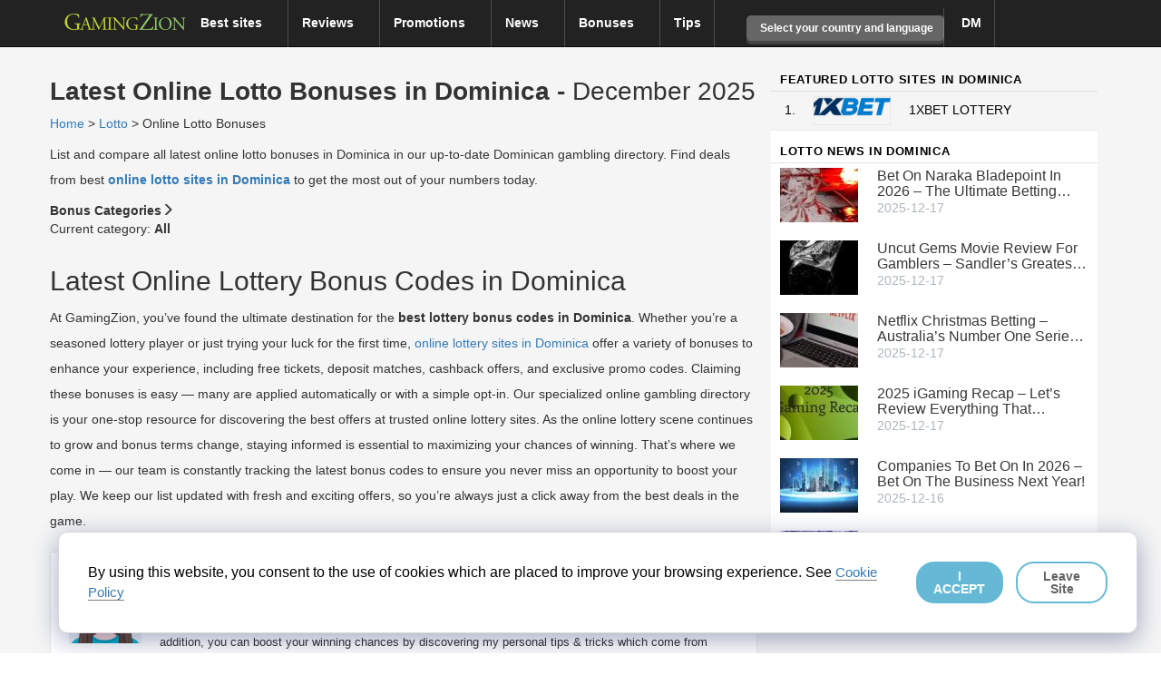

--- FILE ---
content_type: application/javascript; charset=UTF-8
request_url: https://www.gamingzion.com/cdn-cgi/challenge-platform/scripts/jsd/main.js
body_size: 4565
content:
window._cf_chl_opt={uYln4:'g'};~function(g4,G,s,I,h,F,L,Y){g4=J,function(z,x,gm,g3,k,C){for(gm={z:426,x:435,k:385,C:362,Z:402,e:418,i:428,A:364,W:375},g3=J,k=z();!![];)try{if(C=-parseInt(g3(gm.z))/1+-parseInt(g3(gm.x))/2+parseInt(g3(gm.k))/3*(parseInt(g3(gm.C))/4)+-parseInt(g3(gm.Z))/5*(parseInt(g3(gm.e))/6)+-parseInt(g3(gm.i))/7+parseInt(g3(gm.A))/8+parseInt(g3(gm.W))/9,x===C)break;else k.push(k.shift())}catch(Z){k.push(k.shift())}}(g,815566),G=this||self,s=G[g4(411)],I=function(gZ,gC,gl,gV,gM,g5,x,k,C){return gZ={z:381,x:441},gC={z:343,x:343,k:343,C:401,Z:343,e:343,i:360,A:343,W:408,c:408,P:343},gl={z:369},gV={z:369,x:408,k:378,C:409,Z:425,e:378,i:409,A:425,W:378,c:409,P:440,f:401,H:440,v:401,B:440,j:401,R:343,b:401,a:343,O:409,T:401,y:440,S:343,K:401,n:401,g0:401,g1:360},gM={z:424,x:408},g5=g4,x=String[g5(gZ.z)],k={'h':function(Z){return null==Z?'':k.g(Z,6,function(e,g6){return g6=J,g6(gM.z)[g6(gM.x)](e)})},'g':function(Z,i,A,g7,W,P,H,B,j,R,O,T,y,S,K,g0,g1,g2){if(g7=g5,null==Z)return'';for(P={},H={},B='',j=2,R=3,O=2,T=[],y=0,S=0,K=0;K<Z[g7(gV.z)];K+=1)if(g0=Z[g7(gV.x)](K),Object[g7(gV.k)][g7(gV.C)][g7(gV.Z)](P,g0)||(P[g0]=R++,H[g0]=!0),g1=B+g0,Object[g7(gV.e)][g7(gV.i)][g7(gV.A)](P,g1))B=g1;else{if(Object[g7(gV.W)][g7(gV.c)][g7(gV.Z)](H,B)){if(256>B[g7(gV.P)](0)){for(W=0;W<O;y<<=1,i-1==S?(S=0,T[g7(gV.f)](A(y)),y=0):S++,W++);for(g2=B[g7(gV.H)](0),W=0;8>W;y=1.21&g2|y<<1.42,S==i-1?(S=0,T[g7(gV.f)](A(y)),y=0):S++,g2>>=1,W++);}else{for(g2=1,W=0;W<O;y=y<<1.06|g2,i-1==S?(S=0,T[g7(gV.v)](A(y)),y=0):S++,g2=0,W++);for(g2=B[g7(gV.B)](0),W=0;16>W;y=y<<1.1|1&g2,S==i-1?(S=0,T[g7(gV.j)](A(y)),y=0):S++,g2>>=1,W++);}j--,0==j&&(j=Math[g7(gV.R)](2,O),O++),delete H[B]}else for(g2=P[B],W=0;W<O;y=y<<1.5|1&g2,i-1==S?(S=0,T[g7(gV.b)](A(y)),y=0):S++,g2>>=1,W++);B=(j--,0==j&&(j=Math[g7(gV.a)](2,O),O++),P[g1]=R++,String(g0))}if(B!==''){if(Object[g7(gV.k)][g7(gV.O)][g7(gV.Z)](H,B)){if(256>B[g7(gV.B)](0)){for(W=0;W<O;y<<=1,i-1==S?(S=0,T[g7(gV.b)](A(y)),y=0):S++,W++);for(g2=B[g7(gV.H)](0),W=0;8>W;y=1&g2|y<<1.35,i-1==S?(S=0,T[g7(gV.T)](A(y)),y=0):S++,g2>>=1,W++);}else{for(g2=1,W=0;W<O;y=g2|y<<1,i-1==S?(S=0,T[g7(gV.b)](A(y)),y=0):S++,g2=0,W++);for(g2=B[g7(gV.y)](0),W=0;16>W;y=g2&1.25|y<<1,i-1==S?(S=0,T[g7(gV.b)](A(y)),y=0):S++,g2>>=1,W++);}j--,0==j&&(j=Math[g7(gV.S)](2,O),O++),delete H[B]}else for(g2=P[B],W=0;W<O;y=y<<1|g2&1.28,S==i-1?(S=0,T[g7(gV.K)](A(y)),y=0):S++,g2>>=1,W++);j--,j==0&&O++}for(g2=2,W=0;W<O;y=g2&1|y<<1.9,i-1==S?(S=0,T[g7(gV.n)](A(y)),y=0):S++,g2>>=1,W++);for(;;)if(y<<=1,S==i-1){T[g7(gV.g0)](A(y));break}else S++;return T[g7(gV.g1)]('')},'j':function(Z,gX,g8){return gX={z:440},g8=g5,null==Z?'':''==Z?null:k.i(Z[g8(gl.z)],32768,function(e,g9){return g9=g8,Z[g9(gX.z)](e)})},'i':function(Z,i,A,gg,W,P,H,B,j,R,O,T,y,S,K,g0,g2,g1){for(gg=g5,W=[],P=4,H=4,B=3,j=[],T=A(0),y=i,S=1,R=0;3>R;W[R]=R,R+=1);for(K=0,g0=Math[gg(gC.z)](2,2),O=1;g0!=O;g1=y&T,y>>=1,0==y&&(y=i,T=A(S++)),K|=(0<g1?1:0)*O,O<<=1);switch(K){case 0:for(K=0,g0=Math[gg(gC.x)](2,8),O=1;O!=g0;g1=T&y,y>>=1,y==0&&(y=i,T=A(S++)),K|=(0<g1?1:0)*O,O<<=1);g2=x(K);break;case 1:for(K=0,g0=Math[gg(gC.k)](2,16),O=1;g0!=O;g1=y&T,y>>=1,0==y&&(y=i,T=A(S++)),K|=O*(0<g1?1:0),O<<=1);g2=x(K);break;case 2:return''}for(R=W[3]=g2,j[gg(gC.C)](g2);;){if(S>Z)return'';for(K=0,g0=Math[gg(gC.Z)](2,B),O=1;g0!=O;g1=T&y,y>>=1,0==y&&(y=i,T=A(S++)),K|=(0<g1?1:0)*O,O<<=1);switch(g2=K){case 0:for(K=0,g0=Math[gg(gC.e)](2,8),O=1;g0!=O;g1=T&y,y>>=1,y==0&&(y=i,T=A(S++)),K|=(0<g1?1:0)*O,O<<=1);W[H++]=x(K),g2=H-1,P--;break;case 1:for(K=0,g0=Math[gg(gC.e)](2,16),O=1;g0!=O;g1=y&T,y>>=1,0==y&&(y=i,T=A(S++)),K|=O*(0<g1?1:0),O<<=1);W[H++]=x(K),g2=H-1,P--;break;case 2:return j[gg(gC.i)]('')}if(0==P&&(P=Math[gg(gC.A)](2,B),B++),W[g2])g2=W[g2];else if(H===g2)g2=R+R[gg(gC.W)](0);else return null;j[gg(gC.C)](g2),W[H++]=R+g2[gg(gC.c)](0),P--,R=g2,P==0&&(P=Math[gg(gC.P)](2,B),B++)}}},C={},C[g5(gZ.x)]=k.h,C}(),h={},h[g4(382)]='o',h[g4(384)]='s',h[g4(372)]='u',h[g4(380)]='z',h[g4(356)]='n',h[g4(399)]='I',h[g4(451)]='b',F=h,G[g4(433)]=function(z,x,C,Z,gP,gc,gW,gk,A,W,P,H,B,j){if(gP={z:450,x:394,k:389,C:365,Z:352,e:388,i:365,A:352,W:349,c:397,P:369,f:414,H:353},gc={z:400,x:369,k:438},gW={z:378,x:409,k:425,C:401},gk=g4,x===null||x===void 0)return Z;for(A=U(x),z[gk(gP.z)][gk(gP.x)]&&(A=A[gk(gP.k)](z[gk(gP.z)][gk(gP.x)](x))),A=z[gk(gP.C)][gk(gP.Z)]&&z[gk(gP.e)]?z[gk(gP.i)][gk(gP.A)](new z[(gk(gP.e))](A)):function(R,gG,O){for(gG=gk,R[gG(gc.z)](),O=0;O<R[gG(gc.x)];R[O]===R[O+1]?R[gG(gc.k)](O+1,1):O+=1);return R}(A),W='nAsAaAb'.split('A'),W=W[gk(gP.W)][gk(gP.c)](W),P=0;P<A[gk(gP.P)];H=A[P],B=Q(z,x,H),W(B)?(j=B==='s'&&!z[gk(gP.f)](x[H]),gk(gP.H)===C+H?i(C+H,B):j||i(C+H,x[H])):i(C+H,B),P++);return Z;function i(R,O,gx){gx=J,Object[gx(gW.z)][gx(gW.x)][gx(gW.k)](Z,O)||(Z[O]=[]),Z[O][gx(gW.C)](R)}},L=g4(379)[g4(423)](';'),Y=L[g4(349)][g4(397)](L),G[g4(345)]=function(z,x,gf,gs,k,C,Z,i){for(gf={z:445,x:369,k:342,C:401,Z:368},gs=g4,k=Object[gs(gf.z)](x),C=0;C<k[gs(gf.x)];C++)if(Z=k[C],Z==='f'&&(Z='N'),z[Z]){for(i=0;i<x[k[C]][gs(gf.x)];-1===z[Z][gs(gf.k)](x[k[C]][i])&&(Y(x[k[C]][i])||z[Z][gs(gf.C)]('o.'+x[k[C]][i])),i++);}else z[Z]=x[k[C]][gs(gf.Z)](function(A){return'o.'+A})},X();function g(J2){return J2='detail,iframe,bind,cloudflare-invisible,bigint,sort,push,245YrtvdY,onload,kgZMo4,TbVa1,_cf_chl_opt,chlApiSitekey,charAt,hasOwnProperty,api,document,readyState,jsd,isNaN,stringify,__CF$cv$params,/jsd/oneshot/d39f91d70ce1/0.702568546173226:1766034801:Qqfan3u5ExAqOphNRqGPPvLNbszCUUIiqWqApUTwOWs/,1428hstycf,getPrototypeOf,POST,chlApiRumWidgetAgeMs,chlApiUrl,split,DvYf81aqKHCoIOp9gdNJZ5FbirP4mX$6xtUTV3WBM-Q0enLGR+A2lw7zhsSkjEycu,call,726885LfIlTu,gwUy0,5515517Rejkcm,/invisible/jsd,uYln4,onreadystatechange,navigator,mlwE4,postMessage,1576512QPkRkp,DOMContentLoaded,timeout,splice,display: none,charCodeAt,wJHCvLmq,errorInfoObject,open,parent,keys,tabIndex,loading,createElement,addEventListener,Object,boolean,Function,event,style,ontimeout,removeChild,onerror,send,status,location,floor,indexOf,pow,chlApiClientVersion,kuIdX1,success,xhr-error,log,includes,HkTQ2,chctx,from,d.cookie,error,random,number,function,catch,source,join,now,76FkEntU,msg,859728wPDaSb,Array,error on cf_chl_props,/cdn-cgi/challenge-platform/h/,map,length,/b/ov1/0.702568546173226:1766034801:Qqfan3u5ExAqOphNRqGPPvLNbszCUUIiqWqApUTwOWs/,isArray,undefined,http-code:,body,25262775mSKYvQ,clientInformation,toString,prototype,_cf_chl_opt;mhsH6;xkyRk9;FTrD2;leJV9;BCMtt1;sNHpA9;GKPzo4;AdbX0;REiSI4;xriGD7;jwjCc3;agiDh2;MQCkM2;mlwE4;kuIdX1;aLEay4;cThi2,symbol,fromCharCode,object,contentWindow,string,34083LmuwKn,[native code],appendChild,Set,concat,contentDocument,href,XMLHttpRequest,sid,getOwnPropertyNames'.split(','),g=function(){return J2},g()}function m(gB,gF,z,x,k){return gB={z:341,x:361},gF=g4,z=3600,x=E(),k=Math[gF(gB.z)](Date[gF(gB.x)]()/1e3),k-x>z?![]:!![]}function U(z,gA,gN,x){for(gA={z:389,x:445,k:419},gN=g4,x=[];null!==z;x=x[gN(gA.z)](Object[gN(gA.x)](z)),z=Object[gN(gA.k)](z));return x}function X(J0,gn,gS,go,z,x,k,C,Z){if(J0={z:416,x:410,k:412,C:447,Z:449,e:436,i:431,A:431},gn={z:412,x:447,k:431},gS={z:366},go=g4,z=G[go(J0.z)],!z)return;if(!m())return;(x=![],k=z[go(J0.x)]===!![],C=function(gd,e){if(gd=go,!x){if(x=!![],!m())return;e=o(),M(e.r,function(i){l(z,i)}),e.e&&V(gd(gS.z),e.e)}},s[go(J0.k)]!==go(J0.C))?C():G[go(J0.Z)]?s[go(J0.Z)](go(J0.e),C):(Z=s[go(J0.i)]||function(){},s[go(J0.A)]=function(gt){gt=go,Z(),s[gt(gn.z)]!==gt(gn.x)&&(s[gt(gn.k)]=Z,C())})}function J(z,N,x){return x=g(),J=function(k,G,s){return k=k-333,s=x[k],s},J(z,N)}function o(gp,gw,k,C,Z,i,A){gw=(gp={z:448,x:396,k:334,C:439,Z:446,e:374,i:387,A:383,W:376,c:432,P:390,f:374,H:336},g4);try{return k=s[gw(gp.z)](gw(gp.x)),k[gw(gp.k)]=gw(gp.C),k[gw(gp.Z)]='-1',s[gw(gp.e)][gw(gp.i)](k),C=k[gw(gp.A)],Z={},Z=mlwE4(C,C,'',Z),Z=mlwE4(C,C[gw(gp.W)]||C[gw(gp.c)],'n.',Z),Z=mlwE4(C,k[gw(gp.P)],'d.',Z),s[gw(gp.f)][gw(gp.H)](k),i={},i.r=Z,i.e=null,i}catch(W){return A={},A.r={},A.e=W,A}}function E(gv,gh,z){return gv={z:416,x:341},gh=g4,z=G[gh(gv.z)],Math[gh(gv.x)](+atob(z.t))}function l(k,C,J1,gE,Z,e,i){if(J1={z:398,x:410,k:346,C:359,Z:393,e:333,i:346,A:444,W:434,c:393,P:333,f:354,H:395,v:444,B:434},gE=g4,Z=gE(J1.z),!k[gE(J1.x)])return;C===gE(J1.k)?(e={},e[gE(J1.C)]=Z,e[gE(J1.Z)]=k.r,e[gE(J1.e)]=gE(J1.i),G[gE(J1.A)][gE(J1.W)](e,'*')):(i={},i[gE(J1.C)]=Z,i[gE(J1.c)]=k.r,i[gE(J1.P)]=gE(J1.f),i[gE(J1.H)]=C,G[gE(J1.v)][gE(J1.B)](i,'*'))}function d(z,gH,gI){return gH={z:355},gI=g4,Math[gI(gH.z)]()<z}function V(C,Z,gT,gY,i,A,W,c,P,f,H,v){if(gT={z:363,x:354,k:416,C:367,Z:406,e:430,i:370,A:429,W:392,c:443,P:420,f:437,H:335,v:407,B:406,j:427,R:422,b:405,a:421,O:406,T:404,y:344,S:406,K:350,n:442,g0:351,g1:359,g2:413,gy:338,gS:441},gY=g4,!d(.01))return![];A=(i={},i[gY(gT.z)]=C,i[gY(gT.x)]=Z,i);try{W=G[gY(gT.k)],c=gY(gT.C)+G[gY(gT.Z)][gY(gT.e)]+gY(gT.i)+W.r+gY(gT.A),P=new G[(gY(gT.W))](),P[gY(gT.c)](gY(gT.P),c),P[gY(gT.f)]=2500,P[gY(gT.H)]=function(){},f={},f[gY(gT.v)]=G[gY(gT.B)][gY(gT.j)],f[gY(gT.R)]=G[gY(gT.Z)][gY(gT.b)],f[gY(gT.a)]=G[gY(gT.O)][gY(gT.T)],f[gY(gT.y)]=G[gY(gT.S)][gY(gT.K)],H=f,v={},v[gY(gT.n)]=A,v[gY(gT.g0)]=H,v[gY(gT.g1)]=gY(gT.g2),P[gY(gT.gy)](I[gY(gT.gS)](v))}catch(B){}}function D(z,x,ge,gJ){return ge={z:452,x:378,k:377,C:425,Z:342,e:386},gJ=g4,x instanceof z[gJ(ge.z)]&&0<z[gJ(ge.z)][gJ(ge.x)][gJ(ge.k)][gJ(ge.C)](x)[gJ(ge.Z)](gJ(ge.e))}function M(z,x,ga,gb,gR,gj,gD,k,C,Z){ga={z:416,x:348,k:406,C:392,Z:443,e:420,i:367,A:406,W:430,c:417,P:410,f:437,H:335,v:403,B:337,j:340,R:340,b:391,a:340,O:410,T:338,y:441,S:415},gb={z:347},gR={z:339,x:339,k:346,C:373},gj={z:437},gD=g4,k=G[gD(ga.z)],console[gD(ga.x)](G[gD(ga.k)]),C=new G[(gD(ga.C))](),C[gD(ga.Z)](gD(ga.e),gD(ga.i)+G[gD(ga.A)][gD(ga.W)]+gD(ga.c)+k.r),k[gD(ga.P)]&&(C[gD(ga.f)]=5e3,C[gD(ga.H)]=function(gQ){gQ=gD,x(gQ(gj.z))}),C[gD(ga.v)]=function(gU){gU=gD,C[gU(gR.z)]>=200&&C[gU(gR.x)]<300?x(gU(gR.k)):x(gU(gR.C)+C[gU(gR.z)])},C[gD(ga.B)]=function(gL){gL=gD,x(gL(gb.z))},Z={'t':E(),'lhr':s[gD(ga.j)]&&s[gD(ga.R)][gD(ga.b)]?s[gD(ga.a)][gD(ga.b)]:'','api':k[gD(ga.O)]?!![]:![],'payload':z},C[gD(ga.T)](I[gD(ga.y)](JSON[gD(ga.S)](Z)))}function Q(z,x,k,gu,gz,C){gz=(gu={z:358,x:365,k:371,C:365,Z:357},g4);try{return x[k][gz(gu.z)](function(){}),'p'}catch(Z){}try{if(null==x[k])return x[k]===void 0?'u':'x'}catch(e){return'i'}return z[gz(gu.x)][gz(gu.k)](x[k])?'a':x[k]===z[gz(gu.C)]?'C':x[k]===!0?'T':!1===x[k]?'F':(C=typeof x[k],gz(gu.Z)==C?D(z,x[k])?'N':'f':F[C]||'?')}}()

--- FILE ---
content_type: image/svg+xml
request_url: https://www.gamingzion.com/wp-content/themes/hello-elementor/img/18plus.svg
body_size: 151
content:
<svg xmlns="http://www.w3.org/2000/svg" width="32" height="32" viewBox="0 0 32 32">
  <g fill="none" fill-rule="evenodd">
    <circle cx="16" cy="16" r="16" fill="#EEEEEE"/>
    <path fill="#373B40" d="M11.485,21 L11.485,12.329 L9.873,12.329 L7.143,15.072 L8.196,16.177 L9.639,14.708 L9.639,21 L11.485,21 Z M16.282,21.156 C14.462,21.156 12.798,20.363 12.798,18.751 C12.798,17.698 13.617,16.892 14.657,16.528 C13.695,16.19 12.941,15.566 12.941,14.487 C12.941,12.849 14.67,12.199 16.282,12.199 C17.881,12.199 19.623,12.849 19.623,14.487 C19.623,15.566 18.856,16.19 17.907,16.528 C18.934,16.892 19.766,17.698 19.766,18.751 C19.766,20.363 18.102,21.156 16.282,21.156 Z M16.282,15.8 C16.815,15.709 17.738,15.436 17.738,14.799 C17.738,14.188 17.127,13.837 16.282,13.837 C15.424,13.837 14.813,14.188 14.813,14.799 C14.813,15.436 15.749,15.709 16.282,15.8 Z M16.282,19.518 C17.166,19.518 17.894,19.115 17.894,18.491 C17.894,17.776 16.815,17.438 16.282,17.36 C15.736,17.438 14.67,17.776 14.67,18.491 C14.67,19.115 15.372,19.518 16.282,19.518 Z M26.396,17.126 L26.396,16.099 L24.069,16.099 L24.069,13.551 L22.938,13.551 L22.938,16.099 L20.598,16.099 L20.598,17.126 L22.938,17.126 L22.938,19.765 L24.069,19.765 L24.069,17.126 L26.396,17.126 Z"/>
  </g>
</svg>
